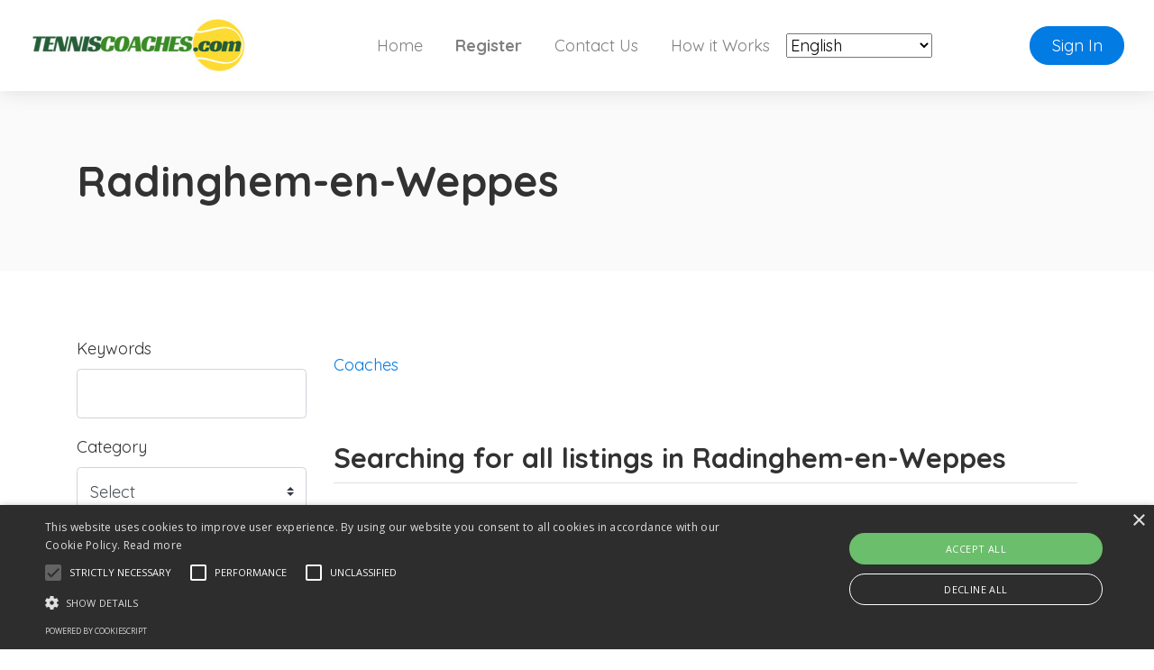

--- FILE ---
content_type: text/html; charset=UTF-8
request_url: https://tenniscoaches.com/coaches/radinghem-en-weppes-hauts-de-france-france
body_size: 3145
content:
<!doctype html>
<html lang="en" dir="ltr">
    <head>
        <meta charset="utf-8" />
        <meta name="viewport" content="width=device-width, initial-scale=1" />
        <title>Radinghem-en-Weppes</title>
                                                                                                                                                    <link rel="canonical" href="https://tenniscoaches.com/coaches/radinghem-en-weppes-hauts-de-france-france" />
                        <link rel="stylesheet" href="https://tenniscoaches.com/js/bootstrap/ltr/bootstrap.min.css">
        <link rel="stylesheet" href="https://tenniscoaches.com/js/fontawesome/css/all.css">
        <link rel="stylesheet" href="https://tenniscoaches.com/js/leaflet/leaflet.css" />
<link rel="stylesheet" href="https://tenniscoaches.com/js/leaflet-fullscreen/leaflet.fullscreen.css" />
<link rel="stylesheet" href="https://tenniscoaches.com/js/leaflet-markercluster/MarkerCluster.css" />
<link rel="stylesheet" href="https://tenniscoaches.com/js/leaflet-markercluster/MarkerCluster.Default.css" />
<link rel="stylesheet" href="https://tenniscoaches.com/js/leaflet-markers/L.Icon.FontAwesome.css" />
        <link rel="preconnect" href="https://fonts.googleapis.com">
        <link rel="preconnect" href="https://fonts.gstatic.com" crossorigin>
        <link rel="stylesheet" href="https://fonts.googleapis.com/css2?family=Nunito+Sans:wght@300;400;600;700;800;900&family=Open+Sans:wght@300;400;600;700;800;900&family=Ubuntu:wght@300;400;600;700;800;900&family=Quicksand:wght@300;400;600;700;800;900&family=Inter:wght@300;400;600;700;800;900&display=swap">
        <link rel="stylesheet" href="https://tenniscoaches.com/css/default/style.css?rev=4">
        <script src="https://tenniscoaches.com/js/jquery/jquery.min.js?v=371"></script>
        
<script type="text/javascript" charset="UTF-8" src="//cdn.cookie-script.com/s/f60526eb87a2ee108185f30c7f794a31.js"></script>
<!-- Google tag (gtag.js) -->
<script async src="https://www.googletagmanager.com/gtag/js?id=G-V4JJ2Z3VEH"></script>
<script>
  window.dataLayer = window.dataLayer || [];
  function gtag(){dataLayer.push(arguments);}
  gtag('js', new Date());

  gtag('config', 'G-V4JJ2Z3VEH');
</script>    </head>
    <body class="ltr">
<header class="widget header-widget navbar-top">
    <nav class="navbar navbar-expand-lg navbar-light bg-white shadow-md">
        <div class="container-fluid">
            <a class="navbar-brand" href="https://tenniscoaches.com/">
            <img  src="https://tenniscoaches.com/media/14/small/tc-logo-large.jpg?v=1" alt="TennisCoaches.com" />            </a>
            <button class="navbar-toggler" type="button" data-toggle="collapse" data-target="#navbarCollapse"
                aria-controls="navbarCollapse" aria-expanded="false" aria-label="Toggle navigation">
                <i class="fas fa-bars"></i>
            </button>
            <div class="collapse navbar-collapse" id="navbarCollapse">
                <ul class="navbar-nav mx-auto">
                <li class="nav-item"><a class="nav-link" href="https://tenniscoaches.com/" target="_self">Home</a></li><li class="nav-item highlighted-item"><a class="nav-link" href="https://tenniscoaches.com/account/create" target="_self">Register</a></li><li class="nav-item"><a class="nav-link" href="https://tenniscoaches.com/contact" target="_self">Contact Us</a></li><li class="nav-item"><a class="nav-link" href="https://tenniscoaches.com/how-it-works" target="_self">How it Works</a></li>                    <li class="nav-item"><div class="gtranslate_wrapper mt-2"></div></li>
                </ul>
                                <div class="d-flex align-items-center justify-content-between justify-content-lg-end">
                    <ul class="navbar-nav">
                        <li class="nav-item">
                                                            <a class="btn btn-round btn-primary" href="https://tenniscoaches.com/account/login">Sign In</a>
                                                    </li>
                    </ul>
                </div>
                            </div>
        </div>
    </nav>
</header><section class="widget listing-search-results-header-location-widget bg-light py-6">
    <div class="container">
        <div class="row">
            <div class="col-12">
                <h1 class="text-bold">
                    Radinghem-en-Weppes                </h1>
                                            </div>
        </div>
    </div>
</section>
<section class="widget listing-search-results-widget bg-white py-6">
    <div class="container">
        <div class="row">
                        <div class="col-12 col-xl-3 col-lg-4 mb-3 order-2 order-lg-1">
                <form method="get" enctype="application/x-www-form-urlencoded" action="https://tenniscoaches.com/coaches/search">
            <div class="form-group">
                <label for="keyword">
                    Keywords                </label>
                <input id="keyword" class="form-control" type="text" name="keyword" value="">
                            </div>
                    <div class="form-group">
                <label for="category_id">
                    Category                </label>
                <div id="category_id-container"></div>
<input id="category_id" class="form-control" type="hidden" name="category_id">
                            </div>
                    <div class="form-group">
                <label for="location_id">
                    Location                </label>
                <div id="location_id-container"></div>
<input id="location_id" class="form-control" type="hidden" name="location_id" value="30261">
                            </div>
                    <div class="form-group">
                <label for="radius">
                    Radius                </label>
                <select id="radius" class="custom-select" name="radius">
    <option value="" selected>Within Radius</option>
    <option value="1">1</option>
    <option value="5">5</option>
    <option value="10">10</option>
    <option value="15">15</option>
    <option value="20">20</option>
    <option value="25">25</option>
    <option value="50">50</option>
    <option value="100">100</option>
</select>
                            </div>
                    <div class="form-group">
                <label for="sort">
                    Sort By                </label>
                <select id="sort" class="custom-select" name="sort">
    <option value="" selected></option>
    <option value="distance">Distance</option>
    <option value="relevance">Relevance</option>
    <option value="newest">Newest</option>
    <option value="highest-rated">Highest Rated</option>
    <option value="most-popular">Most Popular</option>
    <option value="title">Alphabetically</option>
</select>
                            </div>
        <div class="form-group">
    <label for="_actions"></label>
    <button id="submit" class="btn btn-primary btn-lg" type="submit" name="submit">Filter</button>
<a href="https://tenniscoaches.com/coaches/search" id="reset" class="btn btn-outline-secondary btn-lg">Reset</a>
</div>
</form>            </div>
                        <div class="col-12 col-xl-9 col-lg-8 mb-3 order-1 order-lg-2">
                <div class="row align-items-center mb-5">
                    <div class="col-12 col-lg-7 mt-3">
                        <nav aria-label="breadcrumb">
                            <ol class="breadcrumb p-0">
                                <li class="breadcrumb-item"><a href="https://tenniscoaches.com/coaches">Coaches</a></li>
                                                            </ol>
                        </nav>
                    </div>
                    <div class="col-12 col-lg-5 d-flex justify-content-end">
                                                <script>
                            $(document).ready(function() {
                                $('#_sortby').on('change', function() {
                                    var url = $(this).find(":selected").val();
                                    if ('' != url) {
                                        window.location.href = url;
                                    }
                                });

                                var currentView = '';

                                changeView(( (undefined === Cookies.get('_view_2')) ? 'grid' : Cookies.get('_view_2') ));

                                $('._view').on('click', function (e) {
                                    changeView($(this).data('id'));
                                });

                                function changeView(view)
                                {                                    
                                    if (view != currentView) {
                                        $('.map').hide();
                                        $('.listing-card-container').hide();

                                        $('.listing-card-img').removeClass('col-md-4');
                                        $('.listing-card-body').removeClass('col-md-8');
                                        $('.listing-card-container').removeClass('col-md-6');

                                        switch (view) {
                                            case 'grid':
                                                $('.listing-card-container').addClass('col-md-6');
                                                $('.listing-card-container').show();

                                                break;
                                            case 'list':
                                                $('.listing-card-img').addClass('col-md-4');
                                                $('.listing-card-body').addClass('col-md-8');
                                                $('.listing-card-container').show();

                                                break;
                                            case 'map':
                                                $('.map').show().trigger('show');

                                                break;
                                        }

                                        currentView = view;

                                        Cookies.set('_view_2', view, { path: '/' });
                                    }
                                }
                            });
                        </script>
                    </div>
                </div>
                <div class="row mb-4">
                    <div class="col-12">
                        <h2 class="text-medium display-6 border-bottom pb-2">
                            Searching  for all listings  in Radinghem-en-Weppes                        </h2>
                    </div>
                </div>
                <div class="listing-results-container row">
                                            <div class="col-12">
                            <p>No results found.</p>
                        </div>
                    
                    <div class="col-12 mb-3">
                                            </div>

                    
                    
                    <div class="col-12">
                                            </div>
                </div>
            </div>
        </div>
    </div>
</section>

<footer>
        <div class="widget footer-widget bg-light py-6">
        <div class="container">
            <div class="row">
                                <div class="col-12 col-lg-4 mb-4 order-1">
                    <h4 class="text-bold display-7 mb-4">About Us</h4>
                    <p>We help players connect with coaches, clubs and academies. Sign up today and start promoting your business.</p>
                </div>
                                                                <div class="col-12 col-lg-4 mb-4 order-3">
                    <h4 class="text-bold display-7 mb-4">Contact Us</h4>
                    <p></p>
                    <ul class="list-unstyled display-11">
                                                <li class="py-2">
                            <div class="d-flex align-items-baseline">
                                <div>
                                    <i class="fas fa-map-marker-alt text-danger fa-fw"></i>
                                </div>
                                <div class="ml-2">
                                    support@tenniscoaches.com                                </div>
                            </div>
                        </li>
                                                                    </ul>
                 </div>
                                                                <div class="col-12 col-lg-4 mb-4 order-4">
                    <h4 class="text-bold display-7 mb-4">Follow Us</h4>
                    <p></p>
                                                                        <a href="https://facebook.com/tenniscoaches" class="social-profile mb-2" rel="nofollow" target="_blank"><img src="https://tenniscoaches.com/css/default/images/social/facebook.png" width="200" height="200" alt="Follow Us On Facebook" /></a>
                                                                                                                                                                                                                                    <a href="https://twitter.com/tenniscoaches" class="social-profile mb-2" rel="nofollow" target="_blank"><img src="https://tenniscoaches.com/css/default/images/social/x.png" width="200" height="200" alt="Follow Us On X" /></a>
                                                                                                                                                                                                                                                                                                                                                                                                                                                                                                                                                                                                                                                                                                                                                                                            </div>
                            </div>
        </div>
    </div>
        <div class="bg-dark py-4">
        <div class="container">
            <div class="row">
                <div class="col-12 text-center text-white">
                    <p class="text-sm">
                                                    Copyright @ 2023 TennisCoaches.com                                            </p>
                </div>
            </div>
        </div>
    </div>
</footer>
    <script>window.gtranslateSettings = {"default_language":"en","languages":["en","fr","de","it","es"],"wrapper_selector":".gtranslate_wrapper"}</script>
    <script src="https://cdn.gtranslate.net/widgets/latest/dropdown.js" defer></script>

    <a href="#" id="_bttb" class="btn btn-light btn-float" aria-label="hidden"><i class="fas fa-chevron-up"></i></a>
    <div class="d-none">
        <img src="https://tenniscoaches.com/cron" alt="" />
    </div>
    <script src="https://tenniscoaches.com/js/bootstrap/ltr/bootstrap.bundle.min.js"></script>
    <script src="https://tenniscoaches.com/js/bootstrap-confirmation/bootstrap-confirmation.js"></script>
    <script src="https://tenniscoaches.com/js/js-cookie/js.cookie-2.2.1.min.js"></script>
    <script src="https://tenniscoaches.com/js/misc/ofi.min.js"></script>
    <script src="https://tenniscoaches.com/js/js.js?v=108"></script>
    <script src="https://tenniscoaches.com/js/leaflet/leaflet.js"></script>
<script src="https://tenniscoaches.com/js/leaflet-fullscreen/Leaflet.fullscreen.min.js"></script>
<script src="https://tenniscoaches.com/js/leaflet-markercluster/leaflet.markercluster.js"></script>
<script src="https://tenniscoaches.com/js/leaflet-markers/L.Icon.FontAwesome.js"></script>
<script>
    $(document).ready(function() {
        $('#category_id').cascading({
            url: 'https://tenniscoaches.com/ajax/cascading',
            source: 'category',
            type_id: '2',
            hide_inactive: '1',
            hide_empty: '0',
        });
    });
</script>
<script>
    $(document).ready(function() {
        $('#location_id').cascading({
            url: 'https://tenniscoaches.com/ajax/cascading',
            source: 'location',
            type_id: '0',
            hide_inactive: '0',
            hide_empty: '0',
        });
    });
</script>
    <script>
        var bttb = document.getElementById("_bttb");

        window.onscroll = function() {
            if (document.body.scrollTop > 50 || document.documentElement.scrollTop > 50) {
                bttb.style.display = "block";
            } else {
                bttb.style.display = "none";
            }
        };

        bttb.addEventListener('click', function (e) {
            e.preventDefault();
            document.body.scrollTop = 0;
            document.documentElement.scrollTop = 0;
        });

        objectFitImages();

        $(function () {
           $('[data-toggle="tooltip"]').tooltip();
           
        })
        $(function () {
            $('[data-toggle="popover"]').popover();
        })
    </script>
    </body>
</html>
